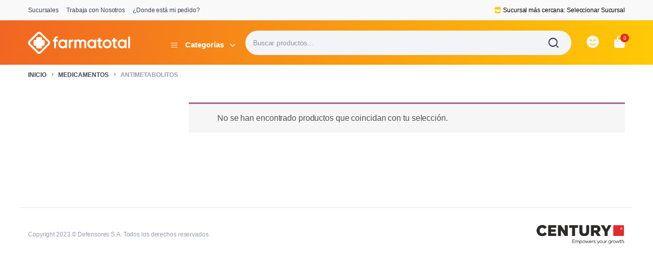

--- FILE ---
content_type: text/html; charset=UTF-8
request_url: https://www.farmatotal.com.py/categoria/medicamentos/antimetabolitos/
body_size: 28933
content:

<!DOCTYPE html><html lang="es"><head><script data-no-optimize="1">var litespeed_docref=sessionStorage.getItem("litespeed_docref");litespeed_docref&&(Object.defineProperty(document,"referrer",{get:function(){return litespeed_docref}}),sessionStorage.removeItem("litespeed_docref"));</script> <meta charset="UTF-8"><meta http-equiv="X-UA-Compatible" content="IE=edge"><meta name="viewport" content="width=device-width, initial-scale=1.0,maximum-scale=1"><title>Antimetabolitos &#8211; Farmatotal</title><meta name='robots' content='max-image-preview:large' /><style>img:is([sizes="auto" i], [sizes^="auto," i]) { contain-intrinsic-size: 3000px 1500px }</style><link rel='dns-prefetch' href='//cdn.jsdelivr.net' /><link rel='dns-prefetch' href='//fonts.googleapis.com' /><link rel='dns-prefetch' href='//use.fontawesome.com' /><link rel="alternate" type="application/rss+xml" title="Farmatotal &raquo; Feed" href="https://www.farmatotal.com.py/feed/" /><link rel="alternate" type="application/rss+xml" title="Farmatotal &raquo; Feed de los comentarios" href="https://www.farmatotal.com.py/comments/feed/" /><link rel="alternate" type="application/rss+xml" title="Farmatotal &raquo; Antimetabolitos Categoría Feed" href="https://www.farmatotal.com.py/categoria/medicamentos/antimetabolitos/feed/" /><link data-optimized="2" rel="stylesheet" href="https://www.farmatotal.com.py/wp-content/litespeed/css/2e2055f9918497744804ce67d4eb4f1b.css?ver=f2f3f" /><style id='classic-theme-styles-inline-css' type='text/css'>/*! This file is auto-generated */
.wp-block-button__link{color:#fff;background-color:#32373c;border-radius:9999px;box-shadow:none;text-decoration:none;padding:calc(.667em + 2px) calc(1.333em + 2px);font-size:1.125em}.wp-block-file__button{background:#32373c;color:#fff;text-decoration:none}</style><style id='font-awesome-svg-styles-default-inline-css' type='text/css'>.svg-inline--fa {
  display: inline-block;
  height: 1em;
  overflow: visible;
  vertical-align: -.125em;
}</style><style id='font-awesome-svg-styles-inline-css' type='text/css'>.wp-block-font-awesome-icon svg::before,
   .wp-rich-text-font-awesome-icon svg::before {content: unset;}</style><style id='global-styles-inline-css' type='text/css'>:root{--wp--preset--aspect-ratio--square: 1;--wp--preset--aspect-ratio--4-3: 4/3;--wp--preset--aspect-ratio--3-4: 3/4;--wp--preset--aspect-ratio--3-2: 3/2;--wp--preset--aspect-ratio--2-3: 2/3;--wp--preset--aspect-ratio--16-9: 16/9;--wp--preset--aspect-ratio--9-16: 9/16;--wp--preset--color--black: #000000;--wp--preset--color--cyan-bluish-gray: #abb8c3;--wp--preset--color--white: #ffffff;--wp--preset--color--pale-pink: #f78da7;--wp--preset--color--vivid-red: #cf2e2e;--wp--preset--color--luminous-vivid-orange: #ff6900;--wp--preset--color--luminous-vivid-amber: #fcb900;--wp--preset--color--light-green-cyan: #7bdcb5;--wp--preset--color--vivid-green-cyan: #00d084;--wp--preset--color--pale-cyan-blue: #8ed1fc;--wp--preset--color--vivid-cyan-blue: #0693e3;--wp--preset--color--vivid-purple: #9b51e0;--wp--preset--gradient--vivid-cyan-blue-to-vivid-purple: linear-gradient(135deg,rgba(6,147,227,1) 0%,rgb(155,81,224) 100%);--wp--preset--gradient--light-green-cyan-to-vivid-green-cyan: linear-gradient(135deg,rgb(122,220,180) 0%,rgb(0,208,130) 100%);--wp--preset--gradient--luminous-vivid-amber-to-luminous-vivid-orange: linear-gradient(135deg,rgba(252,185,0,1) 0%,rgba(255,105,0,1) 100%);--wp--preset--gradient--luminous-vivid-orange-to-vivid-red: linear-gradient(135deg,rgba(255,105,0,1) 0%,rgb(207,46,46) 100%);--wp--preset--gradient--very-light-gray-to-cyan-bluish-gray: linear-gradient(135deg,rgb(238,238,238) 0%,rgb(169,184,195) 100%);--wp--preset--gradient--cool-to-warm-spectrum: linear-gradient(135deg,rgb(74,234,220) 0%,rgb(151,120,209) 20%,rgb(207,42,186) 40%,rgb(238,44,130) 60%,rgb(251,105,98) 80%,rgb(254,248,76) 100%);--wp--preset--gradient--blush-light-purple: linear-gradient(135deg,rgb(255,206,236) 0%,rgb(152,150,240) 100%);--wp--preset--gradient--blush-bordeaux: linear-gradient(135deg,rgb(254,205,165) 0%,rgb(254,45,45) 50%,rgb(107,0,62) 100%);--wp--preset--gradient--luminous-dusk: linear-gradient(135deg,rgb(255,203,112) 0%,rgb(199,81,192) 50%,rgb(65,88,208) 100%);--wp--preset--gradient--pale-ocean: linear-gradient(135deg,rgb(255,245,203) 0%,rgb(182,227,212) 50%,rgb(51,167,181) 100%);--wp--preset--gradient--electric-grass: linear-gradient(135deg,rgb(202,248,128) 0%,rgb(113,206,126) 100%);--wp--preset--gradient--midnight: linear-gradient(135deg,rgb(2,3,129) 0%,rgb(40,116,252) 100%);--wp--preset--font-size--small: 13px;--wp--preset--font-size--medium: 20px;--wp--preset--font-size--large: 36px;--wp--preset--font-size--x-large: 42px;--wp--preset--spacing--20: 0.44rem;--wp--preset--spacing--30: 0.67rem;--wp--preset--spacing--40: 1rem;--wp--preset--spacing--50: 1.5rem;--wp--preset--spacing--60: 2.25rem;--wp--preset--spacing--70: 3.38rem;--wp--preset--spacing--80: 5.06rem;--wp--preset--shadow--natural: 6px 6px 9px rgba(0, 0, 0, 0.2);--wp--preset--shadow--deep: 12px 12px 50px rgba(0, 0, 0, 0.4);--wp--preset--shadow--sharp: 6px 6px 0px rgba(0, 0, 0, 0.2);--wp--preset--shadow--outlined: 6px 6px 0px -3px rgba(255, 255, 255, 1), 6px 6px rgba(0, 0, 0, 1);--wp--preset--shadow--crisp: 6px 6px 0px rgba(0, 0, 0, 1);}:where(.is-layout-flex){gap: 0.5em;}:where(.is-layout-grid){gap: 0.5em;}body .is-layout-flex{display: flex;}.is-layout-flex{flex-wrap: wrap;align-items: center;}.is-layout-flex > :is(*, div){margin: 0;}body .is-layout-grid{display: grid;}.is-layout-grid > :is(*, div){margin: 0;}:where(.wp-block-columns.is-layout-flex){gap: 2em;}:where(.wp-block-columns.is-layout-grid){gap: 2em;}:where(.wp-block-post-template.is-layout-flex){gap: 1.25em;}:where(.wp-block-post-template.is-layout-grid){gap: 1.25em;}.has-black-color{color: var(--wp--preset--color--black) !important;}.has-cyan-bluish-gray-color{color: var(--wp--preset--color--cyan-bluish-gray) !important;}.has-white-color{color: var(--wp--preset--color--white) !important;}.has-pale-pink-color{color: var(--wp--preset--color--pale-pink) !important;}.has-vivid-red-color{color: var(--wp--preset--color--vivid-red) !important;}.has-luminous-vivid-orange-color{color: var(--wp--preset--color--luminous-vivid-orange) !important;}.has-luminous-vivid-amber-color{color: var(--wp--preset--color--luminous-vivid-amber) !important;}.has-light-green-cyan-color{color: var(--wp--preset--color--light-green-cyan) !important;}.has-vivid-green-cyan-color{color: var(--wp--preset--color--vivid-green-cyan) !important;}.has-pale-cyan-blue-color{color: var(--wp--preset--color--pale-cyan-blue) !important;}.has-vivid-cyan-blue-color{color: var(--wp--preset--color--vivid-cyan-blue) !important;}.has-vivid-purple-color{color: var(--wp--preset--color--vivid-purple) !important;}.has-black-background-color{background-color: var(--wp--preset--color--black) !important;}.has-cyan-bluish-gray-background-color{background-color: var(--wp--preset--color--cyan-bluish-gray) !important;}.has-white-background-color{background-color: var(--wp--preset--color--white) !important;}.has-pale-pink-background-color{background-color: var(--wp--preset--color--pale-pink) !important;}.has-vivid-red-background-color{background-color: var(--wp--preset--color--vivid-red) !important;}.has-luminous-vivid-orange-background-color{background-color: var(--wp--preset--color--luminous-vivid-orange) !important;}.has-luminous-vivid-amber-background-color{background-color: var(--wp--preset--color--luminous-vivid-amber) !important;}.has-light-green-cyan-background-color{background-color: var(--wp--preset--color--light-green-cyan) !important;}.has-vivid-green-cyan-background-color{background-color: var(--wp--preset--color--vivid-green-cyan) !important;}.has-pale-cyan-blue-background-color{background-color: var(--wp--preset--color--pale-cyan-blue) !important;}.has-vivid-cyan-blue-background-color{background-color: var(--wp--preset--color--vivid-cyan-blue) !important;}.has-vivid-purple-background-color{background-color: var(--wp--preset--color--vivid-purple) !important;}.has-black-border-color{border-color: var(--wp--preset--color--black) !important;}.has-cyan-bluish-gray-border-color{border-color: var(--wp--preset--color--cyan-bluish-gray) !important;}.has-white-border-color{border-color: var(--wp--preset--color--white) !important;}.has-pale-pink-border-color{border-color: var(--wp--preset--color--pale-pink) !important;}.has-vivid-red-border-color{border-color: var(--wp--preset--color--vivid-red) !important;}.has-luminous-vivid-orange-border-color{border-color: var(--wp--preset--color--luminous-vivid-orange) !important;}.has-luminous-vivid-amber-border-color{border-color: var(--wp--preset--color--luminous-vivid-amber) !important;}.has-light-green-cyan-border-color{border-color: var(--wp--preset--color--light-green-cyan) !important;}.has-vivid-green-cyan-border-color{border-color: var(--wp--preset--color--vivid-green-cyan) !important;}.has-pale-cyan-blue-border-color{border-color: var(--wp--preset--color--pale-cyan-blue) !important;}.has-vivid-cyan-blue-border-color{border-color: var(--wp--preset--color--vivid-cyan-blue) !important;}.has-vivid-purple-border-color{border-color: var(--wp--preset--color--vivid-purple) !important;}.has-vivid-cyan-blue-to-vivid-purple-gradient-background{background: var(--wp--preset--gradient--vivid-cyan-blue-to-vivid-purple) !important;}.has-light-green-cyan-to-vivid-green-cyan-gradient-background{background: var(--wp--preset--gradient--light-green-cyan-to-vivid-green-cyan) !important;}.has-luminous-vivid-amber-to-luminous-vivid-orange-gradient-background{background: var(--wp--preset--gradient--luminous-vivid-amber-to-luminous-vivid-orange) !important;}.has-luminous-vivid-orange-to-vivid-red-gradient-background{background: var(--wp--preset--gradient--luminous-vivid-orange-to-vivid-red) !important;}.has-very-light-gray-to-cyan-bluish-gray-gradient-background{background: var(--wp--preset--gradient--very-light-gray-to-cyan-bluish-gray) !important;}.has-cool-to-warm-spectrum-gradient-background{background: var(--wp--preset--gradient--cool-to-warm-spectrum) !important;}.has-blush-light-purple-gradient-background{background: var(--wp--preset--gradient--blush-light-purple) !important;}.has-blush-bordeaux-gradient-background{background: var(--wp--preset--gradient--blush-bordeaux) !important;}.has-luminous-dusk-gradient-background{background: var(--wp--preset--gradient--luminous-dusk) !important;}.has-pale-ocean-gradient-background{background: var(--wp--preset--gradient--pale-ocean) !important;}.has-electric-grass-gradient-background{background: var(--wp--preset--gradient--electric-grass) !important;}.has-midnight-gradient-background{background: var(--wp--preset--gradient--midnight) !important;}.has-small-font-size{font-size: var(--wp--preset--font-size--small) !important;}.has-medium-font-size{font-size: var(--wp--preset--font-size--medium) !important;}.has-large-font-size{font-size: var(--wp--preset--font-size--large) !important;}.has-x-large-font-size{font-size: var(--wp--preset--font-size--x-large) !important;}
:where(.wp-block-post-template.is-layout-flex){gap: 1.25em;}:where(.wp-block-post-template.is-layout-grid){gap: 1.25em;}
:where(.wp-block-columns.is-layout-flex){gap: 2em;}:where(.wp-block-columns.is-layout-grid){gap: 2em;}
:root :where(.wp-block-pullquote){font-size: 1.5em;line-height: 1.6;}</style><style id='woocommerce-inline-inline-css' type='text/css'>.woocommerce form .form-row .required { visibility: visible; }</style><style id='wc-social-login-frontend-inline-css' type='text/css'>a.button-social-login.button-social-login-facebook, .widget-area a.button-social-login.button-social-login-facebook, .social-badge.social-badge-facebook { background: #3b5998; border-color: #3b5998; } a.button-social-login.button-social-login-google, .widget-area a.button-social-login.button-social-login-google, .social-badge.social-badge-google { background: #4285f4; border-color: #4285f4; }</style><link rel='stylesheet' id='font-awesome-official-css' href='https://use.fontawesome.com/releases/v6.4.0/css/all.css' type='text/css' media='all' integrity="sha384-iw3OoTErCYJJB9mCa8LNS2hbsQ7M3C0EpIsO/H5+EGAkPGc6rk+V8i04oW/K5xq0" crossorigin="anonymous" /><link rel='stylesheet' id='font-awesome-official-v4shim-css' href='https://use.fontawesome.com/releases/v6.4.0/css/v4-shims.css' type='text/css' media='all' integrity="sha384-TjXU13dTMPo+5ZlOUI1IGXvpmajjoetPqbUJqTx+uZ1bGwylKHNEItuVe/mg/H6l" crossorigin="anonymous" /> <script type="text/template" id="tmpl-variation-template"><div class="woocommerce-variation-description">{{{ data.variation.variation_description }}}</div>
	<div class="woocommerce-variation-price">{{{ data.variation.price_html }}}</div>
	<div class="woocommerce-variation-availability">{{{ data.variation.availability_html }}}</div></script> <script type="text/template" id="tmpl-unavailable-variation-template"><p role="alert">Lo siento, este producto no está disponible. Por favor, elige otra combinación.</p></script> <script type="litespeed/javascript" data-src="https://www.farmatotal.com.py/wp-includes/js/jquery/jquery.min.js" id="jquery-core-js"></script> <script id="wc-add-to-cart-js-extra" type="litespeed/javascript">var wc_add_to_cart_params={"ajax_url":"\/wp-admin\/admin-ajax.php","wc_ajax_url":"\/?wc-ajax=%%endpoint%%","i18n_view_cart":"Ver carrito","cart_url":"https:\/\/www.farmatotal.com.py\/carrito\/","is_cart":"","cart_redirect_after_add":"no"}</script> <script id="woocommerce-js-extra" type="litespeed/javascript">var woocommerce_params={"ajax_url":"\/wp-admin\/admin-ajax.php","wc_ajax_url":"\/?wc-ajax=%%endpoint%%","i18n_password_show":"Mostrar contrase\u00f1a","i18n_password_hide":"Ocultar contrase\u00f1a"}</script> <script id="bacola-ajax-search-js-extra" type="litespeed/javascript">var bacolasearch={"ajaxurl":"https:\/\/www.farmatotal.com.py\/wp-admin\/admin-ajax.php"}</script> <script id="wp-util-js-extra" type="litespeed/javascript">var _wpUtilSettings={"ajax":{"url":"\/wp-admin\/admin-ajax.php"}}</script> <script id="wc-add-to-cart-variation-js-extra" type="litespeed/javascript">var wc_add_to_cart_variation_params={"wc_ajax_url":"\/?wc-ajax=%%endpoint%%","i18n_no_matching_variations_text":"Lo siento, no hay productos que igualen tu selecci\u00f3n. Por favor, escoge una combinaci\u00f3n diferente.","i18n_make_a_selection_text":"Elige las opciones del producto antes de a\u00f1adir este producto a tu carrito.","i18n_unavailable_text":"Lo siento, este producto no est\u00e1 disponible. Por favor, elige otra combinaci\u00f3n.","i18n_reset_alert_text":"Se ha restablecido tu selecci\u00f3n. Por favor, elige alguna opci\u00f3n del producto antes de poder a\u00f1adir este producto a tu carrito."}</script> <link rel="https://api.w.org/" href="https://www.farmatotal.com.py/wp-json/" /><link rel="alternate" title="JSON" type="application/json" href="https://www.farmatotal.com.py/wp-json/wp/v2/product_cat/534" /><link rel="EditURI" type="application/rsd+xml" title="RSD" href="https://www.farmatotal.com.py/xmlrpc.php?rsd" /><meta name="generator" content="WordPress 6.8" /><meta name="generator" content="WooCommerce 10.4.3" /><style type="text/css">@media(max-width:64rem){
	header.sticky-header {
		position: fixed;
		top: 0;
		left: 0;
		right: 0;
	}	
}

.sticky-header .header-main {
    position: fixed;
    left: 0;
    right: 0;
    top: 0;
    z-index: 9;
    border-bottom: 1px solid #e3e4e6;
    padding-top: 15px;
    padding-bottom: 15px;
}



:root {
    --color-primary: #f16522;
}

:root {
    --color-secondary: #ffca05;
}







.site-header .header-top  {
	background-color: #f9f9f9;
	color:#3e445a;
}

.header-main.header-wrapper , .site-header .header-nav {
	background-color: #eb6423;
}

.site-header .header-top .site-menu .menu .menu-item:hover > a {
	color:#ffca18;
}

.site-location a  {
	background-color: #ffffff;
	color:#f16522;
	border-color:#ffffff;
}

.site-location a:hover  {
	background-color: #ffffff;
	color:#ffca05;
	border-color:#ffffff;
}

.site-location a .current-location{
	color:#f16522;
}

.site-location a .current-location:hover{
	color:#ffca05;
}

.site-location a:after{
	color:#f16522;
}

.site-header .header-main .header-search .dgwt-wcas-search-form input[type="search"]  {
	background-color: #f3f4f7;
	color:#202435;
	border-color:#f3f4f7;
}

.dgwt-wcas-sf-wrapp:after{
	color:#202435;
}

.site-header .header-buttons .header-login.bordered .button-icon{
	background-color:#fff;
	border-color:#e2e4ec;
	
}

.site-header .header-buttons .header-login.bordered .button-icon i{
	color:#3e445a;
}

.header-cart .cart-price bdi{
	color:#202435;
}

@media screen and (min-width: 48rem){
	.site-header .header-buttons .bordered.header-cart .button-icon{
		background-color:#fff1ee;
		border-color:#fff1ee;	
	}
}

@media screen and (min-width: 48rem){
	.site-header .header-buttons .bordered.header-cart .button-icon i{
		color:#ea2b0f;
	}
}

.site-header .header-buttons .cart-count-icon{
	background-color:#ea2b0f;
	color:#ffffff;	
}

.menu-list li.link-parent > a{
	color:#3e445a;	
}

.menu-list li.link-parent > a:hover{
	color:#2bbef9;	
}

.site-header .all-categories .dropdown-categories{
	background-color:#ffffff;
	border-color:#e4e5ee;	
}

.site-header .all-categories > a{
	background-color:#2bbef9;
	color:#ffffff;
}

.site-header .all-categories > a i , .site-header .all-categories > a:after{
	color:#ffffff;	
}

.site-header .all-categories > a .description{
	background-color:;
	border-color:#ffffff;	
	color:;
}

.site-header .primary-menu .menu > .menu-item > a , .site-header .primary-menu .menu .sub-menu .menu-item > a{
	color:#3e445a;
}

.site-header .primary-menu .menu > .menu-item > a:hover , .site-header .primary-menu .menu .sub-menu .menu-item:hover > a , .site-header .primary-menu .menu > .menu-item:hover > a{
	color:#ffca18;
}

.site-footer .footer-iconboxes{
	background-color:#f7f8fd;
}

.site-footer .footer-iconboxes .iconbox{
	color:#000000;	
}

.site-footer .footer-iconboxes .iconbox:hover{
	color:#000000;	
}

.site-footer .footer-widgets{
	background-color:#f7f8fd;
}

.klbfooterwidget ul a{
	color:#71778e}

.klbfooterwidget ul a:hover{
	color:#71778e}

.klbfooterwidget h4.widget-title{
	color:#202435}

.klbfooterwidget h4.widget-title:hover{
	color:#202435}

.site-footer .footer-contacts .site-phone .phone-icon{
	background-color:;
	color:#202435}

.site-footer .footer-contacts .site-phone .entry-title , .site-footer .footer-contacts .site-mobile-app .app-content .entry-title{
	color:#202435}

.site-footer .footer-contacts .site-phone .entry-title:hover , .site-footer .footer-contacts .site-mobile-app .app-content .entry-title:hover{
	color:}

.site-footer .footer-contacts .site-phone span , .site-footer .footer-contacts .site-mobile-app .app-content span{
	color:#202435}

.site-footer .footer-contacts .site-phone span:hover , .site-footer .footer-contacts .site-mobile-app .app-content span:hover{
	color:}

.site-social ul a{
	background-color:#ffffff;
	color:#233a95}

.site-footer .footer-contacts{
	background-color:#ffffff;
}

.site-footer .footer-bottom{
	background-color:#ffffff;
}

.site-copyright , .site-footer .footer-bottom .footer-menu li a{
	color:#9b9bb4}

.site-copyright:hover , .site-footer .footer-bottom .footer-menu li a:hover{
	color:#9b9bb4}

.site-footer .footer-subscribe{
	background-color:;
	color:}

.site-footer .footer-subscribe .entry-subtitle:hover , .site-footer .footer-subscribe .entry-title:hover , .site-footer .footer-subscribe .entry-teaser p:hover, .site-footer .footer-subscribe .form-wrapper:hover{
	color:}


.site-header .header-mobile-nav .menu-item a span{
	color:}

.site-header .header-mobile-nav .menu-item a span:hover{
	color:}

.site-header .header-mobile-nav .menu-item a i{
	color:}

.site-header .header-mobile-nav .menu-item a i:hover{
	color:}

.site-header .header-mobile-nav{
	background-color:;
}

.site-header .primary-menu .menu > .menu-item.current-menu-item > a{
	color:#ffca18;
}		

.site-header .primary-menu .menu > .menu-item.current-menu-item > a,
.site-header .primary-menu .menu > .menu-item:hover > a{
	background-color:#f0faff;
}

.site-canvas .canvas-menu .menu .menu-item a{
	color:;
}

.site-canvas .canvas-menu .menu .menu-item.active > a{
	color:;
}

.site-canvas .canvas-menu .menu .menu-item + .menu-item,
.site-canvas .canvas-menu{
	border-color:;
}

.site-canvas .canvas-footer .site-copyright{
	color:;
}

.site-canvas .canvas-title .entry-title{
	color:;
}</style><style>.dgwt-wcas-ico-magnifier,.dgwt-wcas-ico-magnifier-handler{max-width:20px}.dgwt-wcas-search-wrapp{max-width:600px}.dgwt-wcas-inner-preloader{background-image:url(https://www.farmatotal.com.py/storage/preloader.gif)}.dgwt-wcas-inner-preloader *{display:none}</style> <script type="litespeed/javascript" data-src="https://www.googletagmanager.com/gtag/js?id=G-ZZNNYB9027"></script> <script type="litespeed/javascript">window.dataLayer=window.dataLayer||[];function gtag(){dataLayer.push(arguments)}
gtag('js',new Date());gtag('config','G-ZZNNYB9027')</script> 
 <script type="litespeed/javascript" data-src="https://www.googletagmanager.com/gtag/js?id=G-8FJXEXHK5L"></script> <script type="litespeed/javascript">window.dataLayer=window.dataLayer||[];function gtag(){dataLayer.push(arguments)}
gtag('js',new Date());gtag('config','G-8FJXEXHK5L')</script>  <script type="litespeed/javascript">!function(f,b,e,v,n,t,s){if(f.fbq)return;n=f.fbq=function(){n.callMethod?n.callMethod.apply(n,arguments):n.queue.push(arguments)};if(!f._fbq)f._fbq=n;n.push=n;n.loaded=!0;n.version='2.0';n.queue=[];t=b.createElement(e);t.async=!0;t.src=v;s=b.getElementsByTagName(e)[0];s.parentNode.insertBefore(t,s)}(window,document,'script','https://connect.facebook.net/en_US/fbevents.js');fbq('init','786941389242101');fbq('track','PageView');fbq('track','AddToCart')</script> <noscript>
<img height="1" width="1" src="https://www.facebook.com/tr?id=786941389242101&ev=PageView&noscript=1" />
</noscript><meta name="facebook-domain-verification" content="0vhrz8o7hxr9vtijsxj4ytbj2vff6h" /><meta name="theme-color" content="#F16522" /> <script type="litespeed/javascript" data-src="https://cdn.jsdelivr.net/npm/sweetalert2@11"></script> 
 <script type="litespeed/javascript">jQuery(function($){function injectBlockUI(callback){var scriptUrl='https://cdnjs.cloudflare.com/ajax/libs/jquery.blockUI/2.70/jquery.blockUI.min.js';if(typeof $.fn.block!=='function'){var s=document.createElement('script');s.src=scriptUrl;s.onload=callback;document.head.appendChild(s)}else{callback()}}
function setupConsultaStock(){$(".woocommerce-error").hide();$('button#place_order.button.alt').prop('disabled',!0);if($('#billing_sucursal').val()==""){$('button#place_order.button.alt').prop('disabled',!0);Swal.fire('Oops','Debe seleccionar una sucursal para proceder a la compra ','warning')}else{if(window.location.href.indexOf('caja')!==-1){$(ConsultaStock)}}
$('#billing_sucursal').off('change').on('change',function(){ConsultaStock()})}
function ConsultaStock(){var order=$('div.order-review'),payment=$('div.order-payment');order.block({message:null,css:{backgroundColor:'transparent',border:'0'},overlayCSS:{backgroundColor:'#fff',opacity:0.8}});payment.block({message:null,css:{backgroundColor:'transparent',border:'0'},overlayCSS:{backgroundColor:'#fff',opacity:0.8}});var SucursalSelected=$("#billing_sucursal").val();var list={STK_SUCURSAL:SucursalSelected,STK_DETALLE:[]};$.ajax({url:'http://api.farmatotal.com.py/farma/next/ecommerce/stock',method:'POST',contentType:'application/json; charset=utf-8',dataType:'json',data:JSON.stringify(list),timeout:15000}).done(function(response){var sinStock=0;response.value.forEach(function(item){var sel='tr.cart_item.sku_'+item.stk_articulo;var $cells=$(sel+' td.product-name, '+sel+' td.product-total');if(item.stk_cant_act<item.stk_cant_sol){$cells.css('background-color','rgba(228,3,3,0.3)');sinStock++}else{$cells.css('background-color','#82d45e')}});if(sinStock){$(".woocommerce-error").show();$('button#place_order.button.alt').prop('disabled',!0);Swal.fire('Oops','Algunos artículos no están disponibles en la sucursal seleccionada.','warning')}else{$(".woocommerce-error").hide();$('button#place_order.button.alt').prop('disabled',!1)}}).fail(function(jqXHR,textStatus){Swal.fire('Error','No se pudo consultar el stock: '+textStatus,'error')}).always(function(){order.unblock();payment.unblock()})}
injectBlockUI(function(){$('body').on('updated_checkout',setupConsultaStock)})})</script> <noscript><style>.woocommerce-product-gallery{ opacity: 1 !important; }</style></noscript><meta name="generator" content="Elementor 3.32.2; features: additional_custom_breakpoints; settings: css_print_method-external, google_font-enabled, font_display-swap"><style>.e-con.e-parent:nth-of-type(n+4):not(.e-lazyloaded):not(.e-no-lazyload),
				.e-con.e-parent:nth-of-type(n+4):not(.e-lazyloaded):not(.e-no-lazyload) * {
					background-image: none !important;
				}
				@media screen and (max-height: 1024px) {
					.e-con.e-parent:nth-of-type(n+3):not(.e-lazyloaded):not(.e-no-lazyload),
					.e-con.e-parent:nth-of-type(n+3):not(.e-lazyloaded):not(.e-no-lazyload) * {
						background-image: none !important;
					}
				}
				@media screen and (max-height: 640px) {
					.e-con.e-parent:nth-of-type(n+2):not(.e-lazyloaded):not(.e-no-lazyload),
					.e-con.e-parent:nth-of-type(n+2):not(.e-lazyloaded):not(.e-no-lazyload) * {
						background-image: none !important;
					}
				}</style><link rel="icon" href="https://www.farmatotal.com.py/wp-content/uploads/isotipo-farmatotal-02.svg" sizes="32x32" /><link rel="icon" href="https://www.farmatotal.com.py/wp-content/uploads/isotipo-farmatotal-02.svg" sizes="192x192" /><link rel="apple-touch-icon" href="https://www.farmatotal.com.py/wp-content/uploads/isotipo-farmatotal-02.svg" /><meta name="msapplication-TileImage" content="https://www.farmatotal.com.py/wp-content/uploads/isotipo-farmatotal-02.svg" /><style type="text/css" id="wp-custom-css">.header-main.header-wrapper, .site-header .header-nav {
background-color: transparent;
background-image: linear-gradient(100deg,#F16522 0%, #FFCA05 100%);
	padding-top: 0.875rem;
    padding-bottom: 0.875rem;
}

.site-header .header-main .header-search input[type="search"] {
  padding-left: 1.875rem;
  padding-right: 3.75rem;
  height: 3rem;
  display: -webkit-inline-box;
  display: -ms-inline-flexbox;
  display: inline-flex;
  -webkit-box-align: center;
  -ms-flex-align: center;
  align-items: center;
  font-family: var(--font-primary);
  font-size: .9375rem;
  width: 100%;
  padding: 0 .9375rem;
  -webkit-box-shadow: none;
  box-shadow: none;
  outline: none;
  -webkit-appearance: none;
  -moz-appearance: none;
  appearance: none;
  color: var(--color-text);
  background-color: var(--color-form-background);
  border: 0px solid transparent;
  -webkit-transition: all 0.2s cubic-bezier(0.28, 0.12, 0.22, 1);
  transition: all 0.2s cubic-bezier(0.28, 0.12, 0.22, 1);
  border-radius: 50px;
}

.site-header .header-buttons  .button-icon {
  font-size: 1.50rem;
  color: #f9f9f9;
  border-color: transparent;
  background-color: transparent;
}


.single_add_to_cart_button {
	  background-color: transparent;
  background-image: linear-gradient(100deg,#F16522 0%, #FFCA05 100%);
	border: 0px;
}


.add_to_cart_button .ajax_add_to_cart {
	  background-color: transparent;
  background-image: linear-gradient(100deg,#F16522 0%, #FFCA05 100%);
	border: 0px;
}

.site-header .all-categories > a {
    background-color: transparent;
    color: #ffffff;
}
.site-header .all-categories > a:after {
	margin-left: 0.75rem;
}




.site-location a {
    position: relative;
    display: -webkit-box;
    display: -ms-flexbox;
    display: flex;
    -ms-flex-line-pack: center;
    align-content: center;
    -ms-flex-flow: wrap;
    flex-flow: wrap;
    text-decoration: none;
    max-width: 100%;
    min-height: auto;
    padding-left: 1.125rem;
    padding-right: 1.125rem;
    color: currentColor;
    border: 1px solid #d9d9e9;
    -webkit-box-shadow: 0 2px 4px rgba(0, 0, 0, 0.05);
    box-shadow: 0 2px 4px rgba(0, 0, 0, 0.05);
    border-radius: var(--size-border-radius);
    -webkit-transition: -webkit-box-shadow 0.3s cubic-bezier(0.83, 0.26, 0.19, 0.87);
    transition: -webkit-box-shadow 0.3s cubic-bezier(0.83, 0.26, 0.19, 0.87);
    transition: box-shadow 0.3s cubic-bezier(0.83, 0.26, 0.19, 0.87);
    transition: box-shadow 0.3s cubic-bezier(0.83, 0.26, 0.19, 0.87), -webkit-box-shadow 0.3s cubic-bezier(0.83, 0.26, 0.19, 0.87);
}



/* Ocultar el icono en dispositivos de escritorio */
@media (min-width: 992px) {
  .site-header.mobile-nav-enable .header-search-icon {
    display: none;
  }
}

/* Mostrar el icono en dispositivos móviles y tabletas */
@media (max-width: 991px) {
  .site-header.mobile-nav-enable .header-search-icon {
    display: block;
    /* Agrega aquí cualquier otro estilo que desees aplicar al icono en dispositivos móviles y tabletas */
  }
}



@media screen and (max-width: 48rem){.site-header.mobile-nav-enable .header-search.active {
    top: 55px;
    height: 100%;
    bottom: 0;
}}

#asl-storelocator.asl-cont.asl-template-0 .asl-wrapper .sl-main-cont .asl-panel-inner .Num_of_store {
  background-color: transparent;
  background-image: linear-gradient(100deg,#F16522 0%, #FFCA05 100%);
}


#asl-storelocator.asl-cont.asl-template-0 .asl-wrapper .sl-main-cont .sl-main-row .asl-panel .search_filter .asl-store-search .span-geo {
  background-color: transparent;
  background-image: linear-gradient(100deg,#F16522 0%, #FFCA05 100%);
}



.term-description {display: none;}



.product-meta .product-available.in-stock {
  color: var(--color-success);
  display: none;
}


.site-footer .footer-subscribe {
  color: #fff;
background-color: transparent;
background-image: linear-gradient(100deg,#F16522 0%, #FFCA05 100%);
}


.price ins {
  text-decoration: none;
  margin-left: 0rem;
}

.price .amount {
  color: #202435;
	font-weight: 500;
	font-size: .875rem;
}


.badge-ft{
	font-family: var(--font-secondary);
	font-weight: 500;
	padding: 4px 10px;
	background-color: var(--color-success-light);
	border-radius: 1.875rem;
	color: var(--color-success);
	font-size: .75rem;
}



.products .product {
    position: relative;
    -ms-flex: 1 1 0px;
    flex: 1 1 0px;
    min-width: 0;
    z-index: 1;
    border: 1px solid var(--color-border-light);
    border-radius: 10px;
}


h3.product-title {
    height: 50px;
}



.product-badges {
    position: absolute;
    display: -webkit-inline-box;
    display: -ms-inline-flexbox;
    display: inline-flex;
    -webkit-box-orient: vertical;
    -webkit-box-direction: normal;
    -ms-flex-direction: column;
    flex-direction: column;
    -webkit-box-align: start;
    -ms-flex-align: start;
    align-items: flex-start;
    top: 0;
    left: 0;
    pointer-events: none;
    z-index: 1;
}


.badge.onsale {
    display: inline-block;
    padding: 0.25em 0.4em;
    font-size: 100%;
    font-weight: 700;
    line-height: 1;
    text-align: center;
    white-space: nowrap;
    vertical-align: baseline;
    border-radius: 10px 0px 10px 0px;
    transition: color .15s ease-in-out,background-color .15s ease-in-out,border-color .15s ease-in-out,box-shadow .15s ease-in-out;
display: -webkit-inline-box;
    display: -ms-inline-flexbox;
    display: inline-flex;
    -webkit-box-align: center;
    -ms-flex-align: center;
    align-items: center;
    font-family: var(--font-secondary);
    font-weight: 600;
    text-transform: uppercase;
    letter-spacing: 0;
    width: auto;
    max-height: 4.5rem;
    padding: 0.575rem 0.75rem;
    color: #fff;
  background-color: transparent;
  background-image: linear-gradient(100deg,#F16522 0%, #FFCA05 100%);
}

.products h2.woocommerce-loop-category__title mark {
    background: none;
    display: none;
}

.products.mobile-column-2 .product-category {
    -webkit-box-flex: 0;
    flex: 0 0 12.5%;
    max-width: 50%;
}



div#rombo-descuentos > div.elementor-widget-container > div.site-module.module-categor-products.style-1 > div.module-header{
	display: none
}

.ajax_add_to_cart{
	  background-color: transparent;
  background-image: linear-gradient(100deg,#F16522 0%, #FFCA05 100%);
	border: 0px;
	color: white;
}

.product-type-2 a.button.button-primary {
    color: white;
    background-color: transparent;
    border-color: var(--color-secondary);
}


div#super-rombo-descuentos > div.elementor-widget-container > div.site-module.module-carousel > div.module-header{
	display: none
}

.module-category .category-count {
    font-size: .75rem;
    font-weight: 300;
    display: none;
}


.woocommerce-multi-inventory-popup {
	  background-color: transparent;
  background-image: linear-gradient(100deg,#F16522 0%, #FFCA05 100%);
}

.woocommerce-multi-inventory-selected-location-text{
	color: black;
}

.woocommerce-multi-inventory-selected-location{
	color: black;
}

ul.wc-item-meta {
    display: none;
}

legend {
    display: block;
    width: 100%;
    max-width: 100%;
    padding: 0;
    margin-bottom: 0.5rem;
    line-height: inherit;
    color: inherit;
    font-size: .8125rem;
    white-space: normal;
    font-size: .8125rem;
}

p#billing_country_field{
	display: none;
}



.cart-collaterals a.checkout-button, #order_review button#place_order {
  color: #fff;
  background-color: transparent;
background-image: linear-gradient(100deg,#F16522 0%, #FFCA05 100%);
  border: 0px;
	border-radius: 40px;
  width: 100%;
  -webkit-box-pack: center;
  -ms-flex-pack: center;
  justify-content: center;
  height: 3.125rem;
}





.order-review-wrapper {
  position: relative; /* Añadido */
  border-radius: 7px;
  padding: .9375rem;
  height: -webkit-fit-content;
  height: -moz-fit-content;
  height: fit-content;
  overflow: hidden; /* Añadido */
}

.order-review-wrapper::after {
  content: "";
  position: absolute;
  top: -2px; /* Ajusta según el grosor del borde */
  left: -2px; /* Ajusta según el grosor del borde */
  right: -2px; /* Ajusta según el grosor del borde */
  bottom: -2px; /* Ajusta según el grosor del borde */
  z-index: -1; /* Asegura que esté detrás del contenido */
  border: 2px solid transparent;
  border-image: linear-gradient(100deg, #F16522 0%, #FFCA05 100%) 1;
  border-radius: inherit;
}


.product-meta .product-available {
    font-family: var(--font-secondary);
    font-weight: 500;
    text-transform: uppercase;
    padding: 4px 10px;
    background-color: var(--color-success-light);
    border-radius: 1.875rem;
}



.product-type-2 a.button.button-primary {
    color: white;
  background-color: transparent;
background-image: linear-gradient(100deg,#F16522 0%, #FFCA05 100%);
  border: 0px;
}

a.customize-unpreviewable img{width: 175px}

.site-footer .footer-widgets {
    display: none;
}

div.site-payments a img {width: 175px}




.dgwt-wcas-sf-wrapp input[type=search].dgwt-wcas-search-input {
    width: 100%;
    height: 40px;
    font-size: 14px;
    line-height: 100%;
    padding: 10px 15px;
    margin: 0;
    background: #fff;
    border: 1px solid #ddd;
    border-radius: 3px;
    -webkit-border-radius: 3px;
    -webkit-appearance: none;
    box-sizing: border-box;
    border-radius: 50px;
}</style><style id="kirki-inline-styles">.site-header .header-main .site-brand img.desktop-logo{width:200px;}.site-header .header-main .site-brand img.mobile-logo{width:150px;}.site-canvas .canvas-header .site-brand img{width:150px;}.site-header .header-top{font-size:12px;}.site-header .header-mobile-nav .menu-item a span{font-size:10px;}</style></head><body class="archive tax-product_cat term-antimetabolitos term-534 wp-theme-bacola wp-child-theme-bacola-child theme-bacola woocommerce woocommerce-page woocommerce-no-js  bacola-ajax-shop-on elementor-default elementor-kit-6"><div class="site-canvas"><div class="site-scrollsa"><div class="canvas-header"><div class="site-brand">
<a href="https://www.farmatotal.com.py/" title="Farmatotal">
<img data-lazyloaded="1" src="[data-uri]" data-src="https://www.farmatotal.com.py/wp-content/uploads/logo-farmatotal-01.svg" alt="Farmatotal">
</a></div><div class="close-canvas">
<i class="klbth-icon-x"></i></div></div><div class="canvas-main"><div class="all-categories locked">
<a href="#" data-toggle="collapse" data-target="#all-categories">
<i class="klbth-icon-menu-thin"></i>
<span class="text">TODAS LAS CATEGORÍAS</span><div class="description">TOTAL 38404 PRODUCTOS</div>
</a><div class="dropdown-categories collapse " id="all-categories"><ul id="menu-sidebar-menu" class="menu-list"><li class="link-parent  menu-item menu-item-type-custom menu-item-object-custom"><a href="https://klbtheme.com/bacola/shop/?on_sale=onsale"  ><i class="bottom"></i> Value of the Day</a></li><li class="link-parent  menu-item menu-item-type-custom menu-item-object-custom"><a href="https://klbtheme.com/bacola/shop/?filter_cat=58,35,31"  ><i class="bottom"></i> Top 100 Offers</a></li><li class="link-parent  menu-item menu-item-type-custom menu-item-object-custom"><a href="https://klbtheme.com/bacola/shop/"  ><i class="bottom"></i> New Arrivals</a></li></ul></div></div><div class="canvas-title"><h6 class="entry-title">Navegación del sitio</h6></div><nav class="canvas-menu canvas-primary vertical"><ul id="menu-menu-1" class="menu"><li class="dropdown  menu-item menu-item-type-custom menu-item-object-custom menu-item-has-children"><a href="https://klbtheme.com/bacola/"  >Home</a><ul class="sub-menu"><li class=" menu-item menu-item-type-post_type menu-item-object-page menu-item-home"><a href="https://www.farmatotal.com.py/"  >Inicio</a></li></ul></li><li class=" menu-item menu-item-type-post_type menu-item-object-page"><a href="https://www.farmatotal.com.py/contacto/"  >Contacto</a></li><li class=" menu-item menu-item-type-custom menu-item-object-custom"><a href="https://klbtheme.com/bacola/shop/?opt=right-sidebar"  >Shop Right Sidebar</a></li><li class=" menu-item menu-item-type-custom menu-item-object-custom"><a href="https://klbtheme.com/bacola/shop/?column=5&amp;opt=wide"  >Shop Wide</a></li><li class=" menu-item menu-item-type-custom menu-item-object-custom"><a href="https://klbtheme.com/bacola/shop/?shop_view=list_view"  >List Left Sidebar</a></li><li class=" menu-item menu-item-type-custom menu-item-object-custom"><a href="https://klbtheme.com/bacola/shop/?ft=load-more"  >Load More Button</a></li><li class=" menu-item menu-item-type-custom menu-item-object-custom"><a href="https://klbtheme.com/bacola/shop/?ft=infinite"  >Infinite Scrolling</a></li><li class=" menu-item menu-item-type-custom menu-item-object-custom menu-item-has-children"><a href="#"  >Shop Pages</a></li><li class=" menu-item menu-item-type-custom menu-item-object-custom menu-item-has-children"><a href="#"  >Shop Layouts</a></li><li class=" menu-item menu-item-type-post_type menu-item-object-page"><a href="https://www.farmatotal.com.py/carrito/"  >Carrito</a></li><li class=" menu-item menu-item-type-post_type menu-item-object-page"><a href="https://www.farmatotal.com.py/caja/"  >Caja</a></li><li class=" menu-item menu-item-type-post_type menu-item-object-page"><a href="https://www.farmatotal.com.py/mi-cuenta/"  >Mi Cuenta</a></li><li class=" menu-item menu-item-type-post_type menu-item-object-page"><a href="https://www.farmatotal.com.py/mis-favoritos/"  >Mis Favoritos</a></li><li class=" menu-item menu-item-type-post_type menu-item-object-page"><a href="https://www.farmatotal.com.py/rastrear-pedido/"  >¿Donde está mi pedido?</a></li><li class=" menu-item menu-item-type-custom menu-item-object-custom"><a href="https://klbtheme.com/bacola/shop/?column=2"  >Two Columns</a></li><li class=" menu-item menu-item-type-custom menu-item-object-custom"><a href="https://klbtheme.com/bacola/shop/?column=3"  >Three Columns</a></li><li class=" menu-item menu-item-type-custom menu-item-object-custom"><a href="https://klbtheme.com/bacola/shop/?column=3&amp;opt=wide"  >Three Columns Wide</a></li><li class=" menu-item menu-item-type-custom menu-item-object-custom"><a href="https://klbtheme.com/bacola/shop/?column=4"  >Four Columns</a></li><li class=" menu-item menu-item-type-custom menu-item-object-custom"><a href="https://klbtheme.com/bacola/shop/?column=4&amp;opt=wide"  >Four Columns Wide</a></li><li class=" menu-item menu-item-type-custom menu-item-object-custom"><a href="https://klbtheme.com/bacola/shop/?column=5&amp;opt=wide"  >Five Columns wide</a></li></ul></nav></div><div class="canvas-footer"><div class="site-copyright">
Copyright 2023 © Defensores S.A. Todos los derechos reservados.</div><nav class="canvas-menu canvas-secondary select-language vertical"><ul id="menu-top-right" class="menu"><li id="menu-item-1832" class="menu-item menu-item-type-custom menu-item-object-custom menu-item-has-children menu-item-1832"><a href="#">English</a><ul class="sub-menu"><li id="menu-item-1838" class="menu-item menu-item-type-custom menu-item-object-custom menu-item-1838"><a href="#">English</a></li><li id="menu-item-1833" class="menu-item menu-item-type-custom menu-item-object-custom menu-item-1833"><a href="#">Spanish</a></li><li id="menu-item-1834" class="menu-item menu-item-type-custom menu-item-object-custom menu-item-1834"><a href="#">German</a></li></ul></li><li id="menu-item-1835" class="menu-item menu-item-type-custom menu-item-object-custom menu-item-has-children menu-item-1835"><a href="#">USD</a><ul class="sub-menu"><li id="menu-item-1839" class="menu-item menu-item-type-custom menu-item-object-custom menu-item-1839"><a href="#">USD</a></li><li id="menu-item-1836" class="menu-item menu-item-type-custom menu-item-object-custom menu-item-1836"><a href="#">INR</a></li><li id="menu-item-1837" class="menu-item menu-item-type-custom menu-item-object-custom menu-item-1837"><a href="#">GBP</a></li></ul></li></ul></nav></div></div></div><header id="masthead" class="site-header desktop-shadow-disable mobile-shadow-enable mobile-nav-enable"
itemscope="itemscope" itemtype="http://schema.org/WPHeader"><div class="header-top header-wrapper hide-mobile"><div class="container"><div class="column column-left"><nav class="site-menu horizontal"><ul id="menu-top-left" class="menu"><li id="menu-item-33645" class="menu-item menu-item-type-post_type menu-item-object-page menu-item-33645"><a href="https://www.farmatotal.com.py/sucursales/">Sucursales</a></li><li id="menu-item-2163" class="menu-item menu-item-type-custom menu-item-object-custom menu-item-2163"><a href="#">Trabaja con Nosotros</a></li><li id="menu-item-2164" class="menu-item menu-item-type-post_type menu-item-object-page menu-item-2164"><a href="https://www.farmatotal.com.py/rastrear-pedido/">¿Donde está mi pedido?</a></li></ul></nav></div><div class="column column-right"><div class="woocommerce-multi-inventory-selected-location-container">
<a class="woocommerce-multi-inventory-open-poup" data-product-id="0" href="#">
<i class="fa fa-store"></i>
<span class="woocommerce-multi-inventory-selected-location-text">Sucursal más cercana: </span> <span class="woocommerce-multi-inventory-selected-location">Seleccionar Sucursal</span>
</a></div></div></div></div><div class="header-main header-wrapper"><div class="container"><div class="column column-left"></div--><div class="header-buttons button-item hide-desktop hide-mobile">
<a href="#" class="woocommerce-multi-inventory-open-poup"><div class="button-icon"><i class="fa-solid fa-location-dot"></i></div>
</a></div><div class="header-buttons button-item hide-desktop">
<span class="d-inline-block" tabindex="0" data-toggle="tooltip" title="Sucursales">
<a href="https://www.farmatotal.com.py/sucursales"><div class="button-icon"><i class="fa-solid fa-location-dot"></i></div>
</a>
</span></div><div class="site-brand">
<a href="https://www.farmatotal.com.py/" title="
Farmatotal">
<img data-lazyloaded="1" src="[data-uri]" class="desktop-logo hide-mobile" data-src="https://www.farmatotal.com.py/wp-content/uploads/logo-farmatotal-01.svg"
alt="Farmatotal">
<img data-lazyloaded="1" src="[data-uri]" class="mobile-logo hide-desktop" data-src="https://www.farmatotal.com.py/wp-content/uploads/logo-farmatotal-01.svg"
alt="Farmatotal">
</a></div></div><div class="column column-center"><div class="all-categories locked hide-mobile">
<a href="#" data-toggle="collapse" data-target="#all-categories">
<i class="klbth-icon-menu-thin"></i>
<span class="text">
Categorías						</span>
</a><div class="dropdown-categories collapse" id="all-categories"><ul class="menu-list"><li><a href="https://www.farmatotal.com.py/categoria/bazar-y-hogar/">Bazar Y Hogar</a></li><li><a href="https://www.farmatotal.com.py/categoria/belleza/">Belleza</a></li><li><a href="https://www.farmatotal.com.py/categoria/fragancias/">Fragancias</a></li><li><a href="https://www.farmatotal.com.py/categoria/higiene-personal/">Higiene Personal</a></li><li><a href="https://www.farmatotal.com.py/categoria/infantiles/">Infantiles</a></li><li><a href="https://www.farmatotal.com.py/categoria/mamas-y-bebes/">Mamas Y Bebes</a></li><li><a href="https://www.farmatotal.com.py/categoria/medicamentos/">Medicamentos</a></li><li><a href="https://www.farmatotal.com.py/categoria/nutricion-y-deporte/">Nutricion Y Deporte</a></li></ul></div></div><div class="header-search"><form action="https://www.farmatotal.com.py/" class="search-form" role="search" method="get" id="searchform">
<input type="search" value="" name="s" placeholder="Buscar productos..." autocomplete="off">
<button type="submit"><i class="klbth-icon-search"></i></button>
<input type="hidden" name="post_type" value="product" /></form></div></div><div class="column column-right"><div class="header-buttons"><div class="header-cart button-item">
<span class="d-inline-block" tabindex="0" data-toggle="tooltip" title="Mi cuenta">
<a href="https://www.farmatotal.com.py/mi-cuenta/"><div class="button-icon"><i class="fa-solid fa-face-smile-beam"></i></div>
</a>
</span></div><div class="header-buttons button-item hide-desktop hide-mobile">
<span class="d-inline-block" tabindex="0" data-toggle="tooltip" title="Sucursales">
<a href="https://www.farmatotal.com.py/sucursales" target="_blank"><div class="button-icon"><i class="fa-solid fa-location-dot"></i></div>
</a>
</span></div><div class="header-cart button-item">
<a href="https://www.farmatotal.com.py/carrito/"><div class="button-icon"><i class="fa-solid fa-bag-shopping"></i></div>
<span class="cart-count-icon">
0							</span>
</a><div class="cart-dropdown hide"><div class="cart-dropdown-wrapper"><div class="fl-mini-cart-content"><div class="cart-empty"><div class="empty-icon">
<svg xmlns="http://www.w3.org/2000/svg" viewBox="0 0 280.028 280.028" width="280.028" height="80.028">
<path class="c-01" d="M35.004 0h210.02v78.758H35.004V0z" fill="#d07c40"/>
<path class="c-02" d="M262.527 61.256v201.27c0 9.626-7.876 17.502-17.502 17.502H35.004c-9.626 0-17.502-7.876-17.502-17.502V61.256h245.025z" fill="#f4b459"/>
<path class="c-03" d="M35.004 70.007h26.253V26.253L35.004 0v70.007zm183.767-43.754v43.754h26.253V0l-26.253 26.253z" fill="#f4b459"/>
<path class="c-04" d="M61.257 61.256V26.253L17.503 61.256h43.754zm157.514-35.003v35.003h43.754l-43.754-35.003z" fill="#e3911c"/>
<path class="c-05" d="M65.632 105.01c-5.251 0-8.751 3.5-8.751 8.751s3.5 8.751 8.751 8.751 8.751-3.5 8.751-8.751c0-5.25-3.5-8.751-8.751-8.751zm148.764 0c-5.251 0-8.751 3.5-8.751 8.751s3.5 8.751 8.751 8.751 8.751-3.5 8.751-8.751c.001-5.25-3.501-8.751-8.751-8.751z" fill="#cf984a"/>
<path class="c-06" d="M65.632 121.637c5.251 0 6.126 6.126 6.126 6.126 0 39.379 29.753 70.882 68.257 70.882s68.257-31.503 68.257-70.882c0 0 .875-6.126 6.126-6.126s6.126 6.126 6.126 6.126c0 46.38-35.003 83.133-80.508 83.133s-80.508-37.629-80.508-83.133c-.001-.001.874-6.126 6.124-6.126z" fill="#cf984a"/>
<path class="c-07" d="M65.632 112.886c5.251 0 6.126 6.126 6.126 6.126 0 39.379 29.753 70.882 68.257 70.882s68.257-31.503 68.257-70.882c0 0 .875-6.126 6.126-6.126s6.126 6.126 6.126 6.126c0 46.38-35.003 83.133-80.508 83.133s-80.508-37.629-80.508-83.133c-.001 0 .874-6.126 6.124-6.126z" fill="#fdfbf7"/></svg></div><div class="empty-text">No hay productos en el carrito.</div></div></div></div></div></div></div></div></div></div><div class="header-nav header-wrapper hide-desktop"><div class="container"><div class="woocommerce-multi-inventory-selected-location-container">
<a class="woocommerce-multi-inventory-open-poup" data-product-id="0" href="#">
<i class="fa fa-store"></i>
<span class="woocommerce-multi-inventory-selected-location-text">Sucursal más cercana: </span> <span class="woocommerce-multi-inventory-selected-location">Seleccionar Sucursal</span>
</a></div><div class="header-mobile-search" style="width: 100%;"><form action="https://www.farmatotal.com.py/" class="search-form" role="search" method="get" id="searchform">
<input type="search" value="" name="s" placeholder="Buscar productos..." autocomplete="off">
<button type="submit"><i class="klbth-icon-search"></i></button>
<input type="hidden" name="post_type" value="product" /></form></div></div></div></header><main id="main" class="site-primary"><div class="site-content"><div class="homepage-content"><div class="container"><nav class="woocommerce-breadcrumb"><ul><li><a href="https://www.farmatotal.com.py">Inicio</a></li><li><a href="https://www.farmatotal.com.py/categoria/medicamentos/">Medicamentos</a></li><li>Antimetabolitos</li></ul></nav><header class="woocommerce-products-header"></header><div class="row content-wrapper sidebar-left"><div class="col-12 col-md-12 col-lg-9 content-primary"> <script type="litespeed/javascript">var loadmore={"ajaxurl":"https://www.farmatotal.com.py/wp-admin/admin-ajax.php","current_page":1,"per_page":12,"max_page":0,"term_id":"534","taxonomy":"product_cat","filter_cat":"","layered_nav":[],"on_sale":[],"orderby":"","shop_view":"","min_price":"","max_price":"","no_more_products":"No More Products","is_search":"","s":"",}</script> <div class="woocommerce-no-products-found"><div class="woocommerce-info" role="status">
No se han encontrado productos que coincidan con tu selección.</div></div></div><div id="sidebar" class="col-12 col-md-3 col-lg-3 content-secondary site-sidebar"><div class="site-scroll"><div class="sidebar-inner"><div class="sidebar-mobile-header"><h3 class="entry-title">Filtrar productos</h3><div class="close-sidebar">
<i class="klbth-icon-x"></i></div></div></div></div></div></div></div></div></div></main><footer class="site-footer"><div class="footer-widgets border-enable"><div class="container"><div class="row"><div class="col col-12 col-lg-3 col-five"></div><div class="col col-12 col-lg-3 col-five"></div><div class="col col-12 col-lg-3 col-five"></div><div class="col col-12 col-lg-3 col-five"></div><div class="col col-12 col-lg-3 col-five"></div></div></div></div><div class="footer-bottom border-enable"><div class="container"><div class="site-copyright"><p>Copyright 2023 © Defensores S.A. Todos los derechos reservados.</p></div><div class="site-payments"><a href="https://www.century.com.py"><img data-lazyloaded="1" src="[data-uri]" width="500" height="125" data-src="https://www.farmatotal.com.py/wp-content/uploads/LOGO_CENTURY11.webp" alt="pago"></a></div></div></div></footer><div class="site-overlay"></div> <script type="speculationrules">{"prefetch":[{"source":"document","where":{"and":[{"href_matches":"\/*"},{"not":{"href_matches":["\/wp-*.php","\/wp-admin\/*","\/wp-content\/uploads\/*","\/wp-content\/*","\/wp-content\/plugins\/*","\/wp-content\/themes\/bacola-child\/*","\/wp-content\/themes\/bacola\/*","\/*\\?(.+)"]}},{"not":{"selector_matches":"a[rel~=\"nofollow\"]"}},{"not":{"selector_matches":".no-prefetch, .no-prefetch a"}}]},"eagerness":"conservative"}]}</script> <a href="#" class="scrollToTop" aria-label="Scroll to top button"></a><div class="woosc-popup woosc-search"><div class="woosc-popup-inner"><div class="woosc-popup-content"><div class="woosc-popup-content-inner"><div class="woosc-popup-close"></div><div class="woosc-search-input">
<label for="woosc_search_input"></label><input type="search"
id="woosc_search_input"
placeholder="Type any keyword to search..."/></div><div class="woosc-search-result"></div></div></div></div></div><div class="woosc-popup woosc-settings"><div class="woosc-popup-inner"><div class="woosc-popup-content"><div class="woosc-popup-content-inner"><div class="woosc-popup-close"></div><ul class="woosc-settings-tools"><li>
<label><input type="checkbox" class="woosc-settings-tool"
value="hide_similarities"
id="woosc_hide_similarities" /> Hide similarities                                                </label></li><li>
<label><input type="checkbox" class="woosc-settings-tool"
value="highlight_differences"
id="woosc_highlight_differences" /> Highlight differences                                                </label></li></ul>
Select the fields to be shown. Others will be hidden. Drag and drop to rearrange the order.<ul class="woosc-settings-fields"><li class="woosc-settings-field-li"><input type="checkbox" class="woosc-settings-field" value="8z0j" checked/><span class="move">Image</span></li><li class="woosc-settings-field-li"><input type="checkbox" class="woosc-settings-field" value="av0o" checked/><span class="move">SKU</span></li><li class="woosc-settings-field-li"><input type="checkbox" class="woosc-settings-field" value="bkez" checked/><span class="move">Rating</span></li><li class="woosc-settings-field-li"><input type="checkbox" class="woosc-settings-field" value="sdod" checked/><span class="move">Price</span></li><li class="woosc-settings-field-li"><input type="checkbox" class="woosc-settings-field" value="nkt2" checked/><span class="move">Stock</span></li><li class="woosc-settings-field-li"><input type="checkbox" class="woosc-settings-field" value="9gro" checked/><span class="move">Availability</span></li><li class="woosc-settings-field-li"><input type="checkbox" class="woosc-settings-field" value="ihn1" checked/><span class="move">Add to cart</span></li><li class="woosc-settings-field-li"><input type="checkbox" class="woosc-settings-field" value="w77l" checked/><span class="move">Description</span></li><li class="woosc-settings-field-li"><input type="checkbox" class="woosc-settings-field" value="3vrg" checked/><span class="move">Content</span></li><li class="woosc-settings-field-li"><input type="checkbox" class="woosc-settings-field" value="gwcm" checked/><span class="move">Weight</span></li><li class="woosc-settings-field-li"><input type="checkbox" class="woosc-settings-field" value="wsn1" checked/><span class="move">Dimensions</span></li><li class="woosc-settings-field-li"><input type="checkbox" class="woosc-settings-field" value="wi9s" checked/><span class="move">Additional information</span></li></ul></div></div></div></div><div class="woosc-popup woosc-share"><div class="woosc-popup-inner"><div class="woosc-popup-content"><div class="woosc-popup-content-inner"><div class="woosc-popup-close"></div><div class="woosc-share-content"></div></div></div></div></div><div id="woosc-area" class="woosc-area woosc-bar-bottom woosc-bar-right woosc-bar-hide-closed-no woosc-bar-click-outside-yes woosc-hide-checkout"
data-bg-color="#292a30"
data-btn-color="#00a0d2"><div class="woosc-inner"><div class="woosc-table"><div class="woosc-table-inner">
<a href="#close" id="woosc-table-close" class="woosc-table-close hint--left"
aria-label="Close"><span
class="woosc-table-close-icon"></span></a><div class="woosc-table-items"></div></div></div><div class="woosc-bar"><div class="woosc-bar-notice">
Click outside to hide the comparison bar</div>
<a href="#print" class="woosc-bar-print hint--top"
aria-label="Print"></a>
<a href="#share" class="woosc-bar-share hint--top"
aria-label="Share"></a>
<a href="#search" class="woosc-bar-search hint--top"
aria-label="Add product"></a><div class="woosc-bar-items"></div><div class="woosc-bar-btn woosc-bar-btn-text"><div class="woosc-bar-btn-icon-wrapper"><div class="woosc-bar-btn-icon-inner"><span></span><span></span><span></span></div></div>
Compare</div></div></div></div> <script type="application/ld+json">{"@context":"https://schema.org/","@type":"BreadcrumbList","itemListElement":[{"@type":"ListItem","position":1,"item":{"name":"Inicio","@id":"https://www.farmatotal.com.py"}},{"@type":"ListItem","position":2,"item":{"name":"Medicamentos","@id":"https://www.farmatotal.com.py/categoria/medicamentos/"}},{"@type":"ListItem","position":3,"item":{"name":"Antimetabolitos","@id":"https://www.farmatotal.com.py/categoria/medicamentos/antimetabolitos/"}}]}</script> <style type="text/css">.woocommerce-multi-inventory-popup-locations-location-image svg,
			.woocommerce-multi-inventory-popup-locations-location,
			.woocommerce-multi-inventory-popup-locations-location:hover {
				color:  #fff;
				stroke: #fff;
				fill:  #fff;
			}

			.woocommerce-multi-inventory-popup-locations-location-distance,
			.woocommerce-multi-inventory-popup-locations-location-select {
				background-color: #fff;
				color: #f16522;
			}</style><div id="woocommerce-multi-inventory-overlay" class="woocommerce-multi-inventory-overlay" style="display: none;"></div><div id="woocommerce-multi-inventory-popup-container" class="woocommerce-multi-inventory-popup-container woocommerce-multi-inventory-popup-layout-1" style="display: none;">
<a href="#" class="woocommerce-multi-inventory-popup-close-container"><div class="woocommerce-multi-inventory-popup-close-icon">X</div>
</a><div class="woocommerce-multi-inventory-popup" style="background-color: #f16522; color: #fff;"><div class="woocommerce-multi-inventory-popup-intro-text">
Bienvenido a nuestra tienda en linea. Por favor selecciona tu Tienda más cercana.</div><div class="woocommerce-multi-inventory-popup-top-container"><div class="woocommerce-multi-inventory-popup-locations-nearest-location-container"><div class="woocommerce-multi-inventory-popup-locations-nearest-location-loader"></div><div class="woocommerce-multi-inventory-popup-locations-nearest-location-error">No se pudo obtener su posición</div><div class="woocommerce-multi-inventory-popup-locations-nearest-location"></div></div></div><div class="woocommerce-multi-inventory-popup-locations-container" style="display: none;"><hr class="woocommerce-multi-inventory-popup-divider"><div class="woocommerce-multi-inventory-popup-locations-intro-text">
¿No es la tienda que buscabas? tenemos mas...</div><div class="woocommerce-multi-inventory-popup-locations"></div><div class="woocommerce-multi-inventory-clear"></div></div></div></div> <script type="litespeed/javascript">const lazyloadRunObserver=()=>{const lazyloadBackgrounds=document.querySelectorAll(`.e-con.e-parent:not(.e-lazyloaded)`);const lazyloadBackgroundObserver=new IntersectionObserver((entries)=>{entries.forEach((entry)=>{if(entry.isIntersecting){let lazyloadBackground=entry.target;if(lazyloadBackground){lazyloadBackground.classList.add('e-lazyloaded')}
lazyloadBackgroundObserver.unobserve(entry.target)}})},{rootMargin:'200px 0px 200px 0px'});lazyloadBackgrounds.forEach((lazyloadBackground)=>{lazyloadBackgroundObserver.observe(lazyloadBackground)})};const events=['DOMContentLiteSpeedLoaded','elementor/lazyload/observe',];events.forEach((event)=>{document.addEventListener(event,lazyloadRunObserver)})</script> <script type="litespeed/javascript">(function(){var c=document.body.className;c=c.replace(/woocommerce-no-js/,'woocommerce-js');document.body.className=c})()</script> <script id="wp-i18n-js-after" type="litespeed/javascript">wp.i18n.setLocaleData({'text direction\u0004ltr':['ltr']});wp.i18n.setLocaleData({'text direction\u0004ltr':['ltr']})</script> <script id="contact-form-7-js-translations" type="litespeed/javascript">(function(domain,translations){var localeData=translations.locale_data[domain]||translations.locale_data.messages;localeData[""].domain=domain;wp.i18n.setLocaleData(localeData,domain)})("contact-form-7",{"translation-revision-date":"2025-08-05 09:20:42+0000","generator":"GlotPress\/4.0.1","domain":"messages","locale_data":{"messages":{"":{"domain":"messages","plural-forms":"nplurals=2; plural=n != 1;","lang":"es"},"This contact form is placed in the wrong place.":["Este formulario de contacto est\u00e1 situado en el lugar incorrecto."],"Error:":["Error:"]}},"comment":{"reference":"includes\/js\/index.js"}})</script> <script id="contact-form-7-js-before" type="litespeed/javascript">var wpcf7={"api":{"root":"https:\/\/www.farmatotal.com.py\/wp-json\/","namespace":"contact-form-7\/v1"},"cached":1}</script> <script id="woocommerce-multi-inventory-public-js-extra" type="litespeed/javascript">var woocommerce_multi_inventory_options={"ajax_url":"https:\/\/www.farmatotal.com.py\/wp-admin\/admin-ajax.php","textsLeftInStock":"%s en stock","popupEnable":"1","productPageDisplay":"","popupMiles":"0","popupShowAutomatically":"1","googleAPIKey":"AIzaSyA23rydjmh8vEbgqqaI2OnHhKxCrT1zQeo","popupShowSearchAutocomplete":"1","defaultInventory":"1704","popupDisableGeolocation":"0","disableStateReplace":"0","productPageStockDisplay":"count","textsInStock":"Disponible","textsOutOfStock":"No disponible en la Sucursal Seleccionada"}</script> <script id="sync-erp-frontend-js-extra" type="litespeed/javascript">var syncErpAjax={"ajaxurl":"https:\/\/www.farmatotal.com.py\/wp-admin\/admin-ajax.php","nonce":"fe489120d5"}</script> <script type="litespeed/javascript" data-src="https://www.farmatotal.com.py/wp-content/plugins/woo-smart-compare/assets/libs/perfect-scrollbar/js/perfect-scrollbar.jquery.min.js" id="perfect-scrollbar-js"></script> <script id="woosc-frontend-js-extra" type="litespeed/javascript">var woosc_vars={"wc_ajax_url":"\/?wc-ajax=%%endpoint%%","nonce":"27abc553cd","hash":"6","user_id":"0cdb64fab32a05bd393b20c8c351de9f","page_url":"#","open_button":"","hide_empty_row":"yes","reload_count":"no","variations":"yes","open_button_action":"open_popup","menu_action":"open_popup","button_action":"show_table","sidebar_position":"right","message_position":"right-top","message_added":"{name} has been added to Compare list.","message_removed":"{name} has been removed from the Compare list.","message_exists":"{name} is already in the Compare list.","open_bar":"no","bar_filter":"no","bar_bubble":"no","adding":"prepend","click_again":"no","hide_empty":"no","click_outside":"yes","hide_closed":"no","freeze_column":"yes","freeze_row":"yes","scrollbar":"yes","limit":"100","remove_all":"Do you want to remove all products from the compare?","limit_notice":"You can add a maximum of {limit} products to the comparison table.","copied_text":"Share link %s was copied to clipboard!","button_text":"Compare","button_text_added":"Compare","button_normal_icon":"woosc-icon-1","button_added_icon":"woosc-icon-74","quick_table_fixed":"{\"pc\":2,\"ta\":1,\"mo\":0}"}</script> <script type="litespeed/javascript" data-src="https://cdn.jsdelivr.net/npm/slick-carousel@1.8.1/slick/slick.min.js?ver=1.8.1" id="slick-js-js"></script> <script id="bacola-quick-ajax-js-extra" type="litespeed/javascript">var MyAjax={"ajaxurl":"https:\/\/www.farmatotal.com.py\/wp-admin\/admin-ajax.php"}</script> <script id="bacola-quantity_button-js-extra" type="litespeed/javascript">var quantity={"notice":"1"}</script> <script id="bacola-AjaxFilter-js-extra" type="litespeed/javascript">var bacola_settings={"cart_url":"https:\/\/www.farmatotal.com.py\/carrito\/","ajaxurl":"https:\/\/www.farmatotal.com.py\/wp-admin\/admin-ajax.php","ajax_scroll":"yes","ajax_scroll_class":".site-content .products","ajax_scroll_offset":"200","infinit_scroll_offset":"300","pjax_timeout":"5000"}</script> <script id="wc-order-attribution-js-extra" type="litespeed/javascript">var wc_order_attribution={"params":{"lifetime":1.0e-5,"session":30,"base64":!1,"ajaxurl":"https:\/\/www.farmatotal.com.py\/wp-admin\/admin-ajax.php","prefix":"wc_order_attribution_","allowTracking":!0},"fields":{"source_type":"current.typ","referrer":"current_add.rf","utm_campaign":"current.cmp","utm_source":"current.src","utm_medium":"current.mdm","utm_content":"current.cnt","utm_id":"current.id","utm_term":"current.trm","utm_source_platform":"current.plt","utm_creative_format":"current.fmt","utm_marketing_tactic":"current.tct","session_entry":"current_add.ep","session_start_time":"current_add.fd","session_pages":"session.pgs","session_count":"udata.vst","user_agent":"udata.uag"}}</script> <script id="jquery-dgwt-wcas-js-extra" type="litespeed/javascript">var dgwt_wcas={"labels":{"product_plu":"Productos","vendor":"Vendedor","vendor_plu":"Vendedores","sku_label":"SKU:","sale_badge":"Oferta","vendor_sold_by":"Vendido por:","featured_badge":"Destacado","in":"en","read_more":"seguir leyendo","no_results":"\"No hay resultados\"","no_results_default":"No hay resultados","show_more":"Ver todos los productos...","show_more_details":"Ver todos los productos...","search_placeholder":"Buscar productos ...","submit":"","search_hist":"Your search history","search_hist_clear":"Clear","mob_overlay_label":"Open search in the mobile overlay","post_type_post_plu":"Entradas","post_type_post":"Entrada","post_type_page_plu":"P\u00e1ginas","post_type_page":"Page","tax_product_cat_plu":"Categor\u00edas","tax_product_cat":"Categor\u00eda","tax_product_tag_plu":"Etiquetas","tax_product_tag":"Tag","tax_product_brand_plu":"Marcas","tax_product_brand":"Marca"},"ajax_search_endpoint":"\/?wc-ajax=dgwt_wcas_ajax_search_pro","ajax_details_endpoint":"\/?wc-ajax=dgwt_wcas_result_details","ajax_prices_endpoint":"\/?wc-ajax=dgwt_wcas_get_prices","action_search":"dgwt_wcas_ajax_search","action_result_details":"dgwt_wcas_result_details","action_get_prices":"dgwt_wcas_get_prices","min_chars":"3","width":"auto","show_details_panel":"","show_images":"1","show_price":"1","show_desc":"","show_sale_badge":"","show_featured_badge":"","dynamic_prices":"","is_rtl":"","show_preloader":"1","show_headings":"1","preloader_url":"https:\/\/www.farmatotal.com.py\/storage\/preloader.gif","taxonomy_brands":"","img_url":"https:\/\/www.farmatotal.com.py\/wp-content\/plugins\/ajax-search-for-woocommerce-premium\/assets\/img\/","is_premium":"1","layout_breakpoint":"992","mobile_overlay_breakpoint":"992","mobile_overlay_wrapper":"body","mobile_overlay_delay":"0","debounce_wait_ms":"100","send_ga_events":"1","enable_ga_site_search_module":"","magnifier_icon":"\t\t\t\t<svg class=\"\" xmlns=\"http:\/\/www.w3.org\/2000\/svg\"\n\t\t\t\t\t xmlns:xlink=\"http:\/\/www.w3.org\/1999\/xlink\" x=\"0px\" y=\"0px\"\n\t\t\t\t\t viewBox=\"0 0 51.539 51.361\" xml:space=\"preserve\">\n\t\t             <path \t\t\t\t\t\t d=\"M51.539,49.356L37.247,35.065c3.273-3.74,5.272-8.623,5.272-13.983c0-11.742-9.518-21.26-21.26-21.26 S0,9.339,0,21.082s9.518,21.26,21.26,21.26c5.361,0,10.244-1.999,13.983-5.272l14.292,14.292L51.539,49.356z M2.835,21.082 c0-10.176,8.249-18.425,18.425-18.425s18.425,8.249,18.425,18.425S31.436,39.507,21.26,39.507S2.835,31.258,2.835,21.082z\"\/>\n\t\t\t\t<\/svg>\n\t\t\t\t","magnifier_icon_pirx":"\t\t\t\t<svg class=\"\" xmlns=\"http:\/\/www.w3.org\/2000\/svg\" width=\"18\" height=\"18\" viewBox=\"0 0 18 18\">\n\t\t\t\t\t<path  d=\" M 16.722523,17.901412 C 16.572585,17.825208 15.36088,16.670476 14.029846,15.33534 L 11.609782,12.907819 11.01926,13.29667 C 8.7613237,14.783493 5.6172703,14.768302 3.332423,13.259528 -0.07366363,11.010358 -1.0146502,6.5989684 1.1898146,3.2148776\n\t\t\t\t\t\t  1.5505179,2.6611594 2.4056498,1.7447266 2.9644271,1.3130497 3.4423015,0.94387379 4.3921825,0.48568469 5.1732652,0.2475835 5.886299,0.03022609 6.1341883,0 7.2037391,0 8.2732897,0 8.521179,0.03022609 9.234213,0.2475835 c 0.781083,0.23810119 1.730962,0.69629029 2.208837,1.0654662\n\t\t\t\t\t\t  0.532501,0.4113763 1.39922,1.3400096 1.760153,1.8858877 1.520655,2.2998531 1.599025,5.3023778 0.199549,7.6451086 -0.208076,0.348322 -0.393306,0.668209 -0.411622,0.710863 -0.01831,0.04265 1.065556,1.18264 2.408603,2.533307 1.343046,1.350666 2.486621,2.574792 2.541278,2.720279 0.282475,0.7519\n\t\t\t\t\t\t  -0.503089,1.456506 -1.218488,1.092917 z M 8.4027892,12.475062 C 9.434946,12.25579 10.131043,11.855461 10.99416,10.984753 11.554519,10.419467 11.842507,10.042366 12.062078,9.5863882 12.794223,8.0659672 12.793657,6.2652398 12.060578,4.756293 11.680383,3.9737304 10.453587,2.7178427\n\t\t\t\t\t\t  9.730569,2.3710306 8.6921295,1.8729196 8.3992147,1.807606 7.2037567,1.807606 6.0082984,1.807606 5.7153841,1.87292 4.6769446,2.3710306 3.9539263,2.7178427 2.7271301,3.9737304 2.3469352,4.756293 1.6138384,6.2652398 1.6132726,8.0659672 2.3454252,9.5863882 c 0.4167354,0.8654208 1.5978784,2.0575608\n\t\t\t\t\t\t  2.4443766,2.4671358 1.0971012,0.530827 2.3890403,0.681561 3.6130134,0.421538 z\n\t\t\t\t\t\"\/>\n\t\t\t\t<\/svg>\n\t\t\t\t","history_icon":"\t\t\t\t<svg class=\"\" xmlns=\"http:\/\/www.w3.org\/2000\/svg\" width=\"18\" height=\"16\">\n\t\t\t\t\t<g transform=\"translate(-17.498822,-36.972165)\">\n\t\t\t\t\t\t<path \t\t\t\t\t\t\td=\"m 26.596964,52.884295 c -0.954693,-0.11124 -2.056421,-0.464654 -2.888623,-0.926617 -0.816472,-0.45323 -1.309173,-0.860824 -1.384955,-1.145723 -0.106631,-0.400877 0.05237,-0.801458 0.401139,-1.010595 0.167198,-0.10026 0.232609,-0.118358 0.427772,-0.118358 0.283376,0 0.386032,0.04186 0.756111,0.308336 1.435559,1.033665 3.156285,1.398904 4.891415,1.038245 2.120335,-0.440728 3.927688,-2.053646 4.610313,-4.114337 0.244166,-0.737081 0.291537,-1.051873 0.293192,-1.948355 0.0013,-0.695797 -0.0093,-0.85228 -0.0806,-1.189552 -0.401426,-1.899416 -1.657702,-3.528366 -3.392535,-4.398932 -2.139097,-1.073431 -4.69701,-0.79194 -6.613131,0.727757 -0.337839,0.267945 -0.920833,0.890857 -1.191956,1.27357 -0.66875,0.944 -1.120577,2.298213 -1.120577,3.35859 v 0.210358 h 0.850434 c 0.82511,0 0.854119,0.0025 0.974178,0.08313 0.163025,0.109516 0.246992,0.333888 0.182877,0.488676 -0.02455,0.05927 -0.62148,0.693577 -1.32651,1.40957 -1.365272,1.3865 -1.427414,1.436994 -1.679504,1.364696 -0.151455,-0.04344 -2.737016,-2.624291 -2.790043,-2.784964 -0.05425,-0.16438 0.02425,-0.373373 0.179483,-0.477834 0.120095,-0.08082 0.148717,-0.08327 0.970779,-0.08327 h 0.847035 l 0.02338,-0.355074 c 0.07924,-1.203664 0.325558,-2.153721 0.819083,-3.159247 1.083047,-2.206642 3.117598,-3.79655 5.501043,-4.298811 0.795412,-0.167616 1.880855,-0.211313 2.672211,-0.107576 3.334659,0.437136 6.147035,3.06081 6.811793,6.354741 0.601713,2.981541 -0.541694,6.025743 -2.967431,7.900475 -1.127277,0.871217 -2.441309,1.407501 -3.893104,1.588856 -0.447309,0.05588 -1.452718,0.06242 -1.883268,0.01225 z m 3.375015,-5.084703 c -0.08608,-0.03206 -2.882291,-1.690237 -3.007703,-1.783586 -0.06187,-0.04605 -0.160194,-0.169835 -0.218507,-0.275078 L 26.639746,45.549577 V 43.70452 41.859464 L 26.749,41.705307 c 0.138408,-0.195294 0.31306,-0.289155 0.538046,-0.289155 0.231638,0 0.438499,0.109551 0.563553,0.298452 l 0.10019,0.151342 0.01053,1.610898 0.01053,1.610898 0.262607,0.154478 c 1.579961,0.929408 2.399444,1.432947 2.462496,1.513106 0.253582,0.322376 0.140877,0.816382 -0.226867,0.994404 -0.148379,0.07183 -0.377546,0.09477 -0.498098,0.04986 z\"\/>\n\t\t\t\t\t<\/g>\n\t\t\t\t<\/svg>\n\t\t\t\t","close_icon":"\t\t\t\t<svg class=\"\" xmlns=\"http:\/\/www.w3.org\/2000\/svg\" height=\"24\" viewBox=\"0 0 24 24\"\n\t\t\t\t\t width=\"24\">\n\t\t\t\t\t<path \t\t\t\t\t\td=\"M18.3 5.71c-.39-.39-1.02-.39-1.41 0L12 10.59 7.11 5.7c-.39-.39-1.02-.39-1.41 0-.39.39-.39 1.02 0 1.41L10.59 12 5.7 16.89c-.39.39-.39 1.02 0 1.41.39.39 1.02.39 1.41 0L12 13.41l4.89 4.89c.39.39 1.02.39 1.41 0 .39-.39.39-1.02 0-1.41L13.41 12l4.89-4.89c.38-.38.38-1.02 0-1.4z\"\/>\n\t\t\t\t<\/svg>\n\t\t\t\t","back_icon":"\t\t\t\t<svg class=\"\" xmlns=\"http:\/\/www.w3.org\/2000\/svg\" viewBox=\"0 0 16 16\">\n\t\t\t\t\t<path \t\t\t\t\t\td=\"M14 6.125H3.351l4.891-4.891L7 0 0 7l7 7 1.234-1.234L3.35 7.875H14z\" fill-rule=\"evenodd\"\/>\n\t\t\t\t<\/svg>\n\t\t\t\t","preloader_icon":"\t\t\t\t<svg class=\"dgwt-wcas-loader-circular \" viewBox=\"25 25 50 50\">\n\t\t\t\t\t<circle class=\"dgwt-wcas-loader-circular-path\" cx=\"50\" cy=\"50\" r=\"20\" fill=\"none\"\n\t\t\t\t\t\t stroke-miterlimit=\"10\"\/>\n\t\t\t\t<\/svg>\n\t\t\t\t","voice_search_inactive_icon":"\t\t\t\t<svg class=\"dgwt-wcas-voice-search-mic-inactive\" xmlns=\"http:\/\/www.w3.org\/2000\/svg\" height=\"24\"\n\t\t\t\t\t width=\"24\">\n\t\t\t\t\t<path \t\t\t\t\t\td=\"M12 13Q11.15 13 10.575 12.425Q10 11.85 10 11V5Q10 4.15 10.575 3.575Q11.15 3 12 3Q12.85 3 13.425 3.575Q14 4.15 14 5V11Q14 11.85 13.425 12.425Q12.85 13 12 13ZM12 8Q12 8 12 8Q12 8 12 8Q12 8 12 8Q12 8 12 8Q12 8 12 8Q12 8 12 8Q12 8 12 8Q12 8 12 8ZM11.5 20.5V16.975Q9.15 16.775 7.575 15.062Q6 13.35 6 11H7Q7 13.075 8.463 14.537Q9.925 16 12 16Q14.075 16 15.538 14.537Q17 13.075 17 11H18Q18 13.35 16.425 15.062Q14.85 16.775 12.5 16.975V20.5ZM12 12Q12.425 12 12.713 11.712Q13 11.425 13 11V5Q13 4.575 12.713 4.287Q12.425 4 12 4Q11.575 4 11.288 4.287Q11 4.575 11 5V11Q11 11.425 11.288 11.712Q11.575 12 12 12Z\"\/>\n\t\t\t\t<\/svg>\n\t\t\t\t","voice_search_active_icon":"\t\t\t\t<svg class=\"dgwt-wcas-voice-search-mic-active\" xmlns=\"http:\/\/www.w3.org\/2000\/svg\" height=\"24\"\n\t\t\t\t\t width=\"24\">\n\t\t\t\t\t<path \t\t\t\t\t\td=\"M12 13Q11.15 13 10.575 12.425Q10 11.85 10 11V5Q10 4.15 10.575 3.575Q11.15 3 12 3Q12.85 3 13.425 3.575Q14 4.15 14 5V11Q14 11.85 13.425 12.425Q12.85 13 12 13ZM11.5 20.5V16.975Q9.15 16.775 7.575 15.062Q6 13.35 6 11H7Q7 13.075 8.463 14.537Q9.925 16 12 16Q14.075 16 15.538 14.537Q17 13.075 17 11H18Q18 13.35 16.425 15.062Q14.85 16.775 12.5 16.975V20.5Z\"\/>\n\t\t\t\t<\/svg>\n\t\t\t\t","voice_search_disabled_icon":"\t\t\t\t<svg class=\"dgwt-wcas-voice-search-mic-disabled\" xmlns=\"http:\/\/www.w3.org\/2000\/svg\" height=\"24\" width=\"24\">\n\t\t\t\t\t<path \t\t\t\t\t\td=\"M16.725 13.4 15.975 12.625Q16.1 12.325 16.2 11.9Q16.3 11.475 16.3 11H17.3Q17.3 11.75 17.138 12.337Q16.975 12.925 16.725 13.4ZM13.25 9.9 9.3 5.925V5Q9.3 4.15 9.875 3.575Q10.45 3 11.3 3Q12.125 3 12.713 3.575Q13.3 4.15 13.3 5V9.7Q13.3 9.75 13.275 9.8Q13.25 9.85 13.25 9.9ZM10.8 20.5V17.025Q8.45 16.775 6.875 15.062Q5.3 13.35 5.3 11H6.3Q6.3 13.075 7.763 14.537Q9.225 16 11.3 16Q12.375 16 13.312 15.575Q14.25 15.15 14.925 14.4L15.625 15.125Q14.9 15.9 13.913 16.4Q12.925 16.9 11.8 17.025V20.5ZM19.925 20.825 1.95 2.85 2.675 2.15 20.65 20.125Z\"\/>\n\t\t\t\t<\/svg>\n\t\t\t\t","custom_params":{},"convert_html":"1","suggestions_wrapper":"body","show_product_vendor":"","disable_hits":"","disable_submit":"","fixer":{"broken_search_ui":!0,"broken_search_ui_ajax":!0,"broken_search_ui_hard":!1,"broken_search_elementor_popups":!0,"broken_search_jet_mobile_menu":!0,"broken_search_browsers_back_arrow":!0,"force_refresh_checkout":!0},"voice_search_enabled":"","voice_search_lang":"es","show_recently_searched_products":"","show_recently_searched_phrases":"","go_to_first_variation_on_submit":"1","show_sku":"1"}</script> <script data-no-optimize="1">window.lazyLoadOptions=Object.assign({},{threshold:300},window.lazyLoadOptions||{});!function(t,e){"object"==typeof exports&&"undefined"!=typeof module?module.exports=e():"function"==typeof define&&define.amd?define(e):(t="undefined"!=typeof globalThis?globalThis:t||self).LazyLoad=e()}(this,function(){"use strict";function e(){return(e=Object.assign||function(t){for(var e=1;e<arguments.length;e++){var n,a=arguments[e];for(n in a)Object.prototype.hasOwnProperty.call(a,n)&&(t[n]=a[n])}return t}).apply(this,arguments)}function o(t){return e({},at,t)}function l(t,e){return t.getAttribute(gt+e)}function c(t){return l(t,vt)}function s(t,e){return function(t,e,n){e=gt+e;null!==n?t.setAttribute(e,n):t.removeAttribute(e)}(t,vt,e)}function i(t){return s(t,null),0}function r(t){return null===c(t)}function u(t){return c(t)===_t}function d(t,e,n,a){t&&(void 0===a?void 0===n?t(e):t(e,n):t(e,n,a))}function f(t,e){et?t.classList.add(e):t.className+=(t.className?" ":"")+e}function _(t,e){et?t.classList.remove(e):t.className=t.className.replace(new RegExp("(^|\\s+)"+e+"(\\s+|$)")," ").replace(/^\s+/,"").replace(/\s+$/,"")}function g(t){return t.llTempImage}function v(t,e){!e||(e=e._observer)&&e.unobserve(t)}function b(t,e){t&&(t.loadingCount+=e)}function p(t,e){t&&(t.toLoadCount=e)}function n(t){for(var e,n=[],a=0;e=t.children[a];a+=1)"SOURCE"===e.tagName&&n.push(e);return n}function h(t,e){(t=t.parentNode)&&"PICTURE"===t.tagName&&n(t).forEach(e)}function a(t,e){n(t).forEach(e)}function m(t){return!!t[lt]}function E(t){return t[lt]}function I(t){return delete t[lt]}function y(e,t){var n;m(e)||(n={},t.forEach(function(t){n[t]=e.getAttribute(t)}),e[lt]=n)}function L(a,t){var o;m(a)&&(o=E(a),t.forEach(function(t){var e,n;e=a,(t=o[n=t])?e.setAttribute(n,t):e.removeAttribute(n)}))}function k(t,e,n){f(t,e.class_loading),s(t,st),n&&(b(n,1),d(e.callback_loading,t,n))}function A(t,e,n){n&&t.setAttribute(e,n)}function O(t,e){A(t,rt,l(t,e.data_sizes)),A(t,it,l(t,e.data_srcset)),A(t,ot,l(t,e.data_src))}function w(t,e,n){var a=l(t,e.data_bg_multi),o=l(t,e.data_bg_multi_hidpi);(a=nt&&o?o:a)&&(t.style.backgroundImage=a,n=n,f(t=t,(e=e).class_applied),s(t,dt),n&&(e.unobserve_completed&&v(t,e),d(e.callback_applied,t,n)))}function x(t,e){!e||0<e.loadingCount||0<e.toLoadCount||d(t.callback_finish,e)}function M(t,e,n){t.addEventListener(e,n),t.llEvLisnrs[e]=n}function N(t){return!!t.llEvLisnrs}function z(t){if(N(t)){var e,n,a=t.llEvLisnrs;for(e in a){var o=a[e];n=e,o=o,t.removeEventListener(n,o)}delete t.llEvLisnrs}}function C(t,e,n){var a;delete t.llTempImage,b(n,-1),(a=n)&&--a.toLoadCount,_(t,e.class_loading),e.unobserve_completed&&v(t,n)}function R(i,r,c){var l=g(i)||i;N(l)||function(t,e,n){N(t)||(t.llEvLisnrs={});var a="VIDEO"===t.tagName?"loadeddata":"load";M(t,a,e),M(t,"error",n)}(l,function(t){var e,n,a,o;n=r,a=c,o=u(e=i),C(e,n,a),f(e,n.class_loaded),s(e,ut),d(n.callback_loaded,e,a),o||x(n,a),z(l)},function(t){var e,n,a,o;n=r,a=c,o=u(e=i),C(e,n,a),f(e,n.class_error),s(e,ft),d(n.callback_error,e,a),o||x(n,a),z(l)})}function T(t,e,n){var a,o,i,r,c;t.llTempImage=document.createElement("IMG"),R(t,e,n),m(c=t)||(c[lt]={backgroundImage:c.style.backgroundImage}),i=n,r=l(a=t,(o=e).data_bg),c=l(a,o.data_bg_hidpi),(r=nt&&c?c:r)&&(a.style.backgroundImage='url("'.concat(r,'")'),g(a).setAttribute(ot,r),k(a,o,i)),w(t,e,n)}function G(t,e,n){var a;R(t,e,n),a=e,e=n,(t=Et[(n=t).tagName])&&(t(n,a),k(n,a,e))}function D(t,e,n){var a;a=t,(-1<It.indexOf(a.tagName)?G:T)(t,e,n)}function S(t,e,n){var a;t.setAttribute("loading","lazy"),R(t,e,n),a=e,(e=Et[(n=t).tagName])&&e(n,a),s(t,_t)}function V(t){t.removeAttribute(ot),t.removeAttribute(it),t.removeAttribute(rt)}function j(t){h(t,function(t){L(t,mt)}),L(t,mt)}function F(t){var e;(e=yt[t.tagName])?e(t):m(e=t)&&(t=E(e),e.style.backgroundImage=t.backgroundImage)}function P(t,e){var n;F(t),n=e,r(e=t)||u(e)||(_(e,n.class_entered),_(e,n.class_exited),_(e,n.class_applied),_(e,n.class_loading),_(e,n.class_loaded),_(e,n.class_error)),i(t),I(t)}function U(t,e,n,a){var o;n.cancel_on_exit&&(c(t)!==st||"IMG"===t.tagName&&(z(t),h(o=t,function(t){V(t)}),V(o),j(t),_(t,n.class_loading),b(a,-1),i(t),d(n.callback_cancel,t,e,a)))}function $(t,e,n,a){var o,i,r=(i=t,0<=bt.indexOf(c(i)));s(t,"entered"),f(t,n.class_entered),_(t,n.class_exited),o=t,i=a,n.unobserve_entered&&v(o,i),d(n.callback_enter,t,e,a),r||D(t,n,a)}function q(t){return t.use_native&&"loading"in HTMLImageElement.prototype}function H(t,o,i){t.forEach(function(t){return(a=t).isIntersecting||0<a.intersectionRatio?$(t.target,t,o,i):(e=t.target,n=t,a=o,t=i,void(r(e)||(f(e,a.class_exited),U(e,n,a,t),d(a.callback_exit,e,n,t))));var e,n,a})}function B(e,n){var t;tt&&!q(e)&&(n._observer=new IntersectionObserver(function(t){H(t,e,n)},{root:(t=e).container===document?null:t.container,rootMargin:t.thresholds||t.threshold+"px"}))}function J(t){return Array.prototype.slice.call(t)}function K(t){return t.container.querySelectorAll(t.elements_selector)}function Q(t){return c(t)===ft}function W(t,e){return e=t||K(e),J(e).filter(r)}function X(e,t){var n;(n=K(e),J(n).filter(Q)).forEach(function(t){_(t,e.class_error),i(t)}),t.update()}function t(t,e){var n,a,t=o(t);this._settings=t,this.loadingCount=0,B(t,this),n=t,a=this,Y&&window.addEventListener("online",function(){X(n,a)}),this.update(e)}var Y="undefined"!=typeof window,Z=Y&&!("onscroll"in window)||"undefined"!=typeof navigator&&/(gle|ing|ro)bot|crawl|spider/i.test(navigator.userAgent),tt=Y&&"IntersectionObserver"in window,et=Y&&"classList"in document.createElement("p"),nt=Y&&1<window.devicePixelRatio,at={elements_selector:".lazy",container:Z||Y?document:null,threshold:300,thresholds:null,data_src:"src",data_srcset:"srcset",data_sizes:"sizes",data_bg:"bg",data_bg_hidpi:"bg-hidpi",data_bg_multi:"bg-multi",data_bg_multi_hidpi:"bg-multi-hidpi",data_poster:"poster",class_applied:"applied",class_loading:"litespeed-loading",class_loaded:"litespeed-loaded",class_error:"error",class_entered:"entered",class_exited:"exited",unobserve_completed:!0,unobserve_entered:!1,cancel_on_exit:!0,callback_enter:null,callback_exit:null,callback_applied:null,callback_loading:null,callback_loaded:null,callback_error:null,callback_finish:null,callback_cancel:null,use_native:!1},ot="src",it="srcset",rt="sizes",ct="poster",lt="llOriginalAttrs",st="loading",ut="loaded",dt="applied",ft="error",_t="native",gt="data-",vt="ll-status",bt=[st,ut,dt,ft],pt=[ot],ht=[ot,ct],mt=[ot,it,rt],Et={IMG:function(t,e){h(t,function(t){y(t,mt),O(t,e)}),y(t,mt),O(t,e)},IFRAME:function(t,e){y(t,pt),A(t,ot,l(t,e.data_src))},VIDEO:function(t,e){a(t,function(t){y(t,pt),A(t,ot,l(t,e.data_src))}),y(t,ht),A(t,ct,l(t,e.data_poster)),A(t,ot,l(t,e.data_src)),t.load()}},It=["IMG","IFRAME","VIDEO"],yt={IMG:j,IFRAME:function(t){L(t,pt)},VIDEO:function(t){a(t,function(t){L(t,pt)}),L(t,ht),t.load()}},Lt=["IMG","IFRAME","VIDEO"];return t.prototype={update:function(t){var e,n,a,o=this._settings,i=W(t,o);{if(p(this,i.length),!Z&&tt)return q(o)?(e=o,n=this,i.forEach(function(t){-1!==Lt.indexOf(t.tagName)&&S(t,e,n)}),void p(n,0)):(t=this._observer,o=i,t.disconnect(),a=t,void o.forEach(function(t){a.observe(t)}));this.loadAll(i)}},destroy:function(){this._observer&&this._observer.disconnect(),K(this._settings).forEach(function(t){I(t)}),delete this._observer,delete this._settings,delete this.loadingCount,delete this.toLoadCount},loadAll:function(t){var e=this,n=this._settings;W(t,n).forEach(function(t){v(t,e),D(t,n,e)})},restoreAll:function(){var e=this._settings;K(e).forEach(function(t){P(t,e)})}},t.load=function(t,e){e=o(e);D(t,e)},t.resetStatus=function(t){i(t)},t}),function(t,e){"use strict";function n(){e.body.classList.add("litespeed_lazyloaded")}function a(){console.log("[LiteSpeed] Start Lazy Load"),o=new LazyLoad(Object.assign({},t.lazyLoadOptions||{},{elements_selector:"[data-lazyloaded]",callback_finish:n})),i=function(){o.update()},t.MutationObserver&&new MutationObserver(i).observe(e.documentElement,{childList:!0,subtree:!0,attributes:!0})}var o,i;t.addEventListener?t.addEventListener("load",a,!1):t.attachEvent("onload",a)}(window,document);</script><script data-no-optimize="1">window.litespeed_ui_events=window.litespeed_ui_events||["mouseover","click","keydown","wheel","touchmove","touchstart"];var urlCreator=window.URL||window.webkitURL;function litespeed_load_delayed_js_force(){console.log("[LiteSpeed] Start Load JS Delayed"),litespeed_ui_events.forEach(e=>{window.removeEventListener(e,litespeed_load_delayed_js_force,{passive:!0})}),document.querySelectorAll("iframe[data-litespeed-src]").forEach(e=>{e.setAttribute("src",e.getAttribute("data-litespeed-src"))}),"loading"==document.readyState?window.addEventListener("DOMContentLoaded",litespeed_load_delayed_js):litespeed_load_delayed_js()}litespeed_ui_events.forEach(e=>{window.addEventListener(e,litespeed_load_delayed_js_force,{passive:!0})});async function litespeed_load_delayed_js(){let t=[];for(var d in document.querySelectorAll('script[type="litespeed/javascript"]').forEach(e=>{t.push(e)}),t)await new Promise(e=>litespeed_load_one(t[d],e));document.dispatchEvent(new Event("DOMContentLiteSpeedLoaded")),window.dispatchEvent(new Event("DOMContentLiteSpeedLoaded"))}function litespeed_load_one(t,e){console.log("[LiteSpeed] Load ",t);var d=document.createElement("script");d.addEventListener("load",e),d.addEventListener("error",e),t.getAttributeNames().forEach(e=>{"type"!=e&&d.setAttribute("data-src"==e?"src":e,t.getAttribute(e))});let a=!(d.type="text/javascript");!d.src&&t.textContent&&(d.src=litespeed_inline2src(t.textContent),a=!0),t.after(d),t.remove(),a&&e()}function litespeed_inline2src(t){try{var d=urlCreator.createObjectURL(new Blob([t.replace(/^(?:<!--)?(.*?)(?:-->)?$/gm,"$1")],{type:"text/javascript"}))}catch(e){d="data:text/javascript;base64,"+btoa(t.replace(/^(?:<!--)?(.*?)(?:-->)?$/gm,"$1"))}return d}</script><script data-no-optimize="1">var litespeed_vary=document.cookie.replace(/(?:(?:^|.*;\s*)_lscache_vary\s*\=\s*([^;]*).*$)|^.*$/,"");litespeed_vary||fetch("/wp-content/plugins/litespeed-cache/guest.vary.php",{method:"POST",cache:"no-cache",redirect:"follow"}).then(e=>e.json()).then(e=>{console.log(e),e.hasOwnProperty("reload")&&"yes"==e.reload&&(sessionStorage.setItem("litespeed_docref",document.referrer),window.location.reload(!0))});</script><script data-optimized="1" type="litespeed/javascript" data-src="https://www.farmatotal.com.py/wp-content/litespeed/js/de691a8a0c78d903e32b23d00aeaabdb.js?ver=f2f3f"></script></body></html>
<!-- Page optimized by LiteSpeed Cache @2026-01-19 07:35:07 -->

<!-- Page cached by LiteSpeed Cache 7.7 on 2026-01-19 10:35:07 -->
<!-- Guest Mode -->
<!-- QUIC.cloud UCSS in queue -->